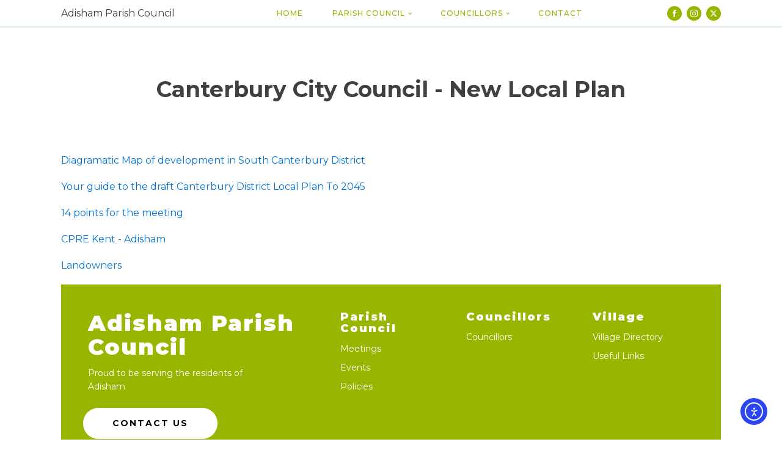

--- FILE ---
content_type: text/css
request_url: https://adisham-pc.gov.uk/wp-content/uploads/oxygen/css/9.css?cache=1715167255&ver=6.8.3
body_size: 912
content:
#section-2-5 > .ct-section-inner-wrap{padding-top:0;padding-bottom:0;display:flex;flex-direction:row;align-items:center;justify-content:space-between}#section-2-5{display:block}#section-2-5{text-align:justify;background-color:#ffffff;box-shadow:0px 2px 0px #dbedf6}#section-15-5 > .ct-section-inner-wrap{padding-top:0;padding-bottom:0}#section-15-5{border-top-style:solid;border-top-width:1px;border-top-color:#fff}@media (max-width:767px){#section-2-5 > .ct-section-inner-wrap{padding-left:0}}@media (max-width:767px){#section-15-5 > .ct-section-inner-wrap{padding-right:0;padding-left:0}}@media (max-width:479px){#section-2-5 > .ct-section-inner-wrap{padding-right:0;padding-bottom:20px;padding-left:0;display:flex;flex-direction:column;align-items:center}#section-2-5{display:block}#section-2-5{text-align:center}}#div_block-75-5{width:100%;flex-direction:column;display:flex;text-align:left;justify-content:space-between;min-height:100vh}#div_block-80-5{width:100%}#div_block-9-5{flex-direction:row;display:flex;align-items:center}#div_block-16-5{width:100%;padding-top:24px;padding-left:24px;padding-right:24px;padding-bottom:0px;-webkit-font-smoothing:antialiased;-moz-osx-font-smoothing:grayscale;background-color:#99b500}#div_block-18-5{width:40%}#div_block-19-5{width:20%}#div_block-20-5{width:20%}#div_block-21-5{width:20.00%}#div_block-67-5{width:100%;border-top-width:1px;border-top-style:solid;border-top-color:rgba(255,255,255,0.2);flex-direction:row;display:flex;justify-content:space-between;text-align:justify;align-items:center;margin-top:29px}@media (max-width:767px){#div_block-18-5{display:flex}}@media (max-width:767px){#div_block-67-5{flex-direction:column;display:flex;padding-bottom:20px}}@media (max-width:479px){#div_block-9-5{flex-direction:column;display:flex;width:100%}}@media (max-width:991px){#new_columns-17-5> .ct-div-block{width:50% !important}}@media (max-width:767px){#new_columns-17-5> .ct-div-block{width:100% !important}#new_columns-17-5{flex-direction:column}}#headline-22-5{color:#ffffff;margin-bottom:12px}#text_block-24-5{margin-bottom:24px;color:#ffffff;background-color:rgba(255,255,255,0)}#link_text-27-5{margin-left:-8px}#_nav_menu-10-5 .oxy-nav-menu-hamburger-line{background-color:#99b500}@media (max-width:1120px){#_nav_menu-10-5 .oxy-nav-menu-list{display:none}#_nav_menu-10-5 .oxy-menu-toggle{display:initial}#_nav_menu-10-5.oxy-nav-menu.oxy-nav-menu-open .oxy-nav-menu-list{display:initial}}#_nav_menu-10-5.oxy-nav-menu.oxy-nav-menu-open{margin-top:0 !important;margin-right:0 !important;margin-left:0 !important;margin-bottom:0 !important}#_nav_menu-10-5.oxy-nav-menu.oxy-nav-menu-open .menu-item a{padding-top:12px;padding-bottom:12px;padding-left:24px;padding-right:24px}#_nav_menu-10-5 .oxy-nav-menu-hamburger-wrap{width:18px;height:18px}#_nav_menu-10-5 .oxy-nav-menu-hamburger{width:18px;height:14px}#_nav_menu-10-5 .oxy-nav-menu-hamburger-line{height:2px}#_nav_menu-10-5.oxy-nav-menu-open .oxy-nav-menu-hamburger .oxy-nav-menu-hamburger-line:first-child{top:6px}#_nav_menu-10-5.oxy-nav-menu-open .oxy-nav-menu-hamburger .oxy-nav-menu-hamburger-line:last-child{top:-6px}#_nav_menu-10-5{margin-left:28px}#_nav_menu-10-5 .oxy-nav-menu-list{flex-direction:row}#_nav_menu-10-5 .menu-item a{padding-top:12px;padding-left:24px;padding-right:24px;padding-bottom:12px;font-size:12px;text-transform:uppercase;letter-spacing:1px;font-weight:500;color:#99b500}#_nav_menu-10-5.oxy-nav-menu:not(.oxy-nav-menu-open) .sub-menu .menu-item a{border:0;padding-top:12px;padding-bottom:12px}#_nav_menu-10-5 .menu-item:focus-within a,#_nav_menu-10-5 .menu-item:hover a{color:rgba(153,181,0,0.78)}#_nav_menu-10-5.oxy-nav-menu:not(.oxy-nav-menu-open) .sub-menu .menu-item a:hover{border:0;padding-top:12px;padding-bottom:12px}@media (max-width:1120px){#_nav_menu-10-5{padding-top:12px;padding-left:12px;padding-right:12px;padding-bottom:12px;margin-right:12px}#_nav_menu-10-5.oxy-nav-menu:not(.oxy-nav-menu-open) .sub-menu .menu-item a{border:0}}@media (max-width:479px){#_nav_menu-10-5{margin-top:12px;margin-bottom:12px;margin-right:0px;margin-left:0px}#_nav_menu-10-5.oxy-nav-menu:not(.oxy-nav-menu-open) .sub-menu .menu-item a{border:0}}#_social_icons-13-5.oxy-social-icons{flex-direction:row;margin-right:-8px;margin-bottom:-8px}#_social_icons-13-5.oxy-social-icons a{font-size:24px;margin-right:8px;margin-bottom:8px;border-radius:50%;background-color:#99b500}#_social_icons-13-5.oxy-social-icons a:hover{background-color:rgba(153,181,0,0.44)}#_social_icons-13-5.oxy-social-icons a svg{width:0.5em;height:0.5em;color:#ffffff}#_social_icons-70-5.oxy-social-icons{flex-direction:row;margin-right:-8px;margin-bottom:-8px}#_social_icons-70-5.oxy-social-icons a{font-size:32px;margin-right:8px;margin-bottom:8px;border-radius:50%;background-color:#ffffff}#_social_icons-70-5.oxy-social-icons a:hover{background-color:#ffffff}#_social_icons-70-5.oxy-social-icons a svg{width:0.5em;height:0.5em;color:#99b500}

--- FILE ---
content_type: text/css
request_url: https://adisham-pc.gov.uk/wp-content/uploads/oxygen/css/568.css?cache=1669726200&ver=6.8.3
body_size: 12
content:
#section-6-568 > .ct-section-inner-wrap{padding-top:0;padding-bottom:0}#headline-3-568{width:100%;text-align:center}#link_text-12-568{display:flex}